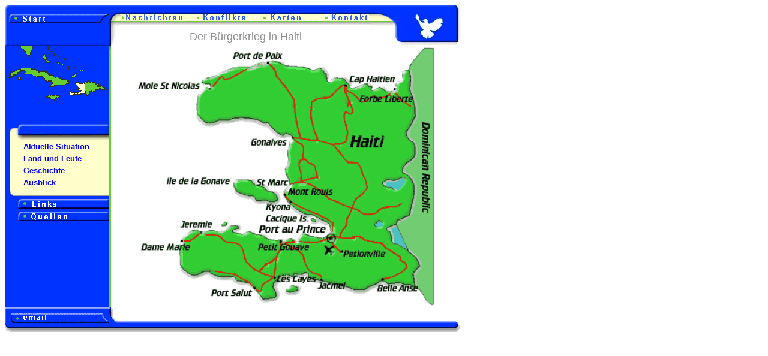

--- FILE ---
content_type: text/html
request_url: http://www.netzpunkt.de/konflikt/haiti/karte.htm
body_size: 1988
content:
<HTML>
<!-- Projekt Konflikte 23.3.2000 volker  -->
<HEAD>
<TITLE>Karte von Haiti</TITLE>
<meta name="keywords" content="Haiti, Konflikte, Krisen, Kriege, Konflikt, Krise, Krieg, aktuell,  B&uuml;rgerkrieg, Information, Konfliktvermeidung,">
<meta name="Description" content="Der Haiti Konflikt.  Ein Projekt der IGS Bonn-Beuel. Die Gesamtschule in Beuel.">
<STYLE TYPE="text/css">
    A:link { color: #0000ff; text-decoration:none; }
    A:visited { color: #57ae2b; text-decoration:none;}
    A:active { color: #ff0000; text-decoration:none; }
</STYLE>
</HEAD>

<BODY BGCOLOR="#FFFFFF" TEXT="#000000" LINK="#0000FF" ALINK="#FF0000" VLINK="#57ae2b" onLoad="window.status='Der B&uuml;rgerkrieg in Haiti'">

 <TABLE CELLPADDING="0" CELLSPACING="0" WIDTH="759" BORDER="0">
<TR>
  <TD WIDTH="759" VALIGN="TOP" COLSPAN="3"><IMG SRC="../t/topbar.gif" WIDTH="759" HEIGHT="15" BORDER="0"></TD>
</TR>
<TR>
  <TD WIDTH="191" VALIGN="TOP" rowspan="2"><A HREF="../index.htm" onMouseOver="window.status='zur Startseite';return true" onMouseOut="window.status='Projekt Konflikte in der Welt';return true"><IMG SRC="../t/tophmb1.gif" WIDTH="191" HEIGHT="18" BORDER="0" ALT="zur Startseite"></A><BR><IMG SRC="../t/balkenl.gif" WIDTH="191" HEIGHT="36" BORDER="0"></TD>
  <TD WIDTH="420" VALIGN="TOP"><A HREF="../s/aktuell.htm" onMouseOver="window.status='aktuelle Nachrichten zu Krisen';return true" onMouseOut="window.status='Projekt Konflikte in der Welt';return true"><IMG SRC="../t/aktuell.gif" WIDTH="114" HEIGHT="18" BORDER="0" ALT="Aktuelle Informationen"></A><A HREF="../s/konflikt.htm" onMouseOver="window.status='Liste der Konflikte';return true" onMouseOut="window.status='Projekt Konflikte in der Welt';return true"><IMG SRC="../t/konflikt.gif" WIDTH="100" HEIGHT="18" BORDER="0" ALT="Liste der Konflikte"></A><A HREF="../s/karten.htm" onMouseOver="window.status='zur Kartenauswahl';return true" onMouseOut="window.status='Projekt Konflikte in der Welt';return true"><IMG SRC="../t/karten.gif" WIDTH="122" HEIGHT="18" BORDER="0" ALT="Karten"></A><A HREF="../s/kontakt.htm" onMouseOver="window.status='Kontakt zu den Autoren';return true" onMouseOut="window.status='Projekt Konflikte in der Welt';return true"><IMG SRC="../t/kontakt.gif" WIDTH="84" HEIGHT="18" BORDER="0" ALT="Kontakt"></A></TD>
<TD WIDTH="148" VALIGN="TOP" rowspan="2"><IMG SRC="../t/topkurve.gif" WIDTH="57" HEIGHT="54" BORDER="0"><A HREF="http://www.netzpunkt.de" onMouseOver="window.status='zur Homepage netZpunkt GmbH';return true" onMouseOut="window.status='Projekt Konflikte in der Welt';return true"><IMG SRC="../t/nplogo.jpg" WIDTH="91" HEIGHT="54" BORDER="0" ALT="sponsored by netZpunkt"></A></TD>
</TR>
<tr>
 <TD WIDTH="420" align="center" VALIGN="middle"><font face="arial" color="#909090" size="4">Der B&uuml;rgerkrieg in Haiti</font></TD>
</tr>
</TABLE>

<TABLE CELLPADDING="0" CELLSPACING="0" WIDTH="759" BORDER="0">

<TR>
  <TD WIDTH="1" BGCOLOR="#66CC33"><IMG SRC="../t/bl66cc33.gif" WIDTH="1" HEIGHT="1" BORDER="0"></TD>
  <TD WIDTH="173" BGCOLOR="#0033FF" VALIGN="TOP"><IMG SRC="map.gif" WIDTH="173" HEIGHT="115" BORDER="0" alt="Haiti"></A><IMG SRC="../t/bl0033ff.gif" WIDTH="1" HEIGHT="10" BORDER="0">
     <IMG SRC="../t/b.gif" WIDTH="173" HEIGHT="35" BORDER="0"  hspace=0 vspace=0></A><br>

  <TABLE WIDTH="173"  CELLSPACING="0" CELLPADDING="0" BORDER="0">
   <TR>
<TD VALIGN="TOP" WIDTH="7"><IMG SRC="../t/bl0033ff.gif" WIDTH="7" HEIGHT="1" BORDER="0"></TD>
      <TD VALIGN="TOP" WIDTH="1" BGCOLOR="#999999"><IMG SRC="../t/bl999999.gif" WIDTH="1" HEIGHT="1" BORDER="0"></TD>
     <TD VALIGN="TOP" WIDTH="22" BGCOLOR="#FFFFCC"><IMG SRC="../t/blffffcc.gif" WIDTH="22" HEIGHT="11" BORDER="0"></TD>
      <TD VALIGN="TOP" WIDTH="142" BGCOLOR="#FFFFCC"><FONT FACE="Arial, Helvetica" SIZE="2"><B>
     <a href="index.htm" onMouseOver="window.status='Die aktuelle Situation';return true" onMouseOut="window.status='Projekt Konflikte in der Welt';return true">Aktuelle Situation</a></b></FONT></TD>
      <TD VALIGN="TOP" WIDTH="1" BGCOLOR="#999999"><IMG SRC="../t/bl999999.gif" WIDTH="1" HEIGHT="1" BORDER="0"></TD>
   </TR>
   <TR>
     <TD VALIGN="TOP" WIDTH="7"><IMG SRC="../t/bl0033ff.gif" WIDTH="7" HEIGHT="1" BORDER="0"></TD>
     <TD VALIGN="TOP" WIDTH="1" BGCOLOR="#999999"><IMG SRC="../t/bl999999.gif" WIDTH="1" HEIGHT="1" BORDER="0"></TD>
     <TD VALIGN="TOP" WIDTH="22" BGCOLOR="#FFFFCC"><IMG SRC="../t/blffffcc.gif" WIDTH="22" HEIGHT="5" BORDER="0"></TD>
     <TD VALIGN="TOP" WIDTH="142" BGCOLOR="#FFFFCC"><IMG SRC="../t/blffffcc.gif" WIDTH="142" HEIGHT="5" BORDER="0"></TD>
     <TD VALIGN="TOP" WIDTH="1" BGCOLOR="#999999"><IMG SRC="../t/bl999999.gif" WIDTH="1" HEIGHT="1" BORDER="0"></TD>
   </TR>
   <TR>
     <TD VALIGN="TOP" WIDTH="7"><IMG SRC="../t/bl0033ff.gif" WIDTH="7" HEIGHT="1" BORDER="0"></TD>
     <TD VALIGN="TOP" WIDTH="1" BGCOLOR="#999999"><IMG SRC="../t/bl999999.gif" WIDTH="1" HEIGHT="1" BORDER="0"></TD>
     <TD VALIGN="TOP" WIDTH="22" BGCOLOR="#FFFFCC"><IMG SRC="../t/blffffcc.gif" WIDTH="22" HEIGHT="11" BORDER="0"></TD>
     <TD VALIGN="TOP" WIDTH="142" BGCOLOR="#FFFFCC"><FONT FACE="Arial, Helvetica" SIZE="2"><B>
       <A HREF="land.htm" onMouseOver="window.status='Land und Leute';return true" onMouseOut="window.status='Projekt Konflikte in der Welt';return true">Land und Leute</A></B></FONT></TD>
     <TD VALIGN="TOP" WIDTH="1" BGCOLOR="#999999"><IMG SRC="../t/bl999999.gif" WIDTH="1" HEIGHT="1" BORDER="0"></TD>
   </TR>
   <TR>
     <TD VALIGN="TOP" WIDTH="7"><IMG SRC="../t/bl0033ff.gif" WIDTH="7" HEIGHT="1" BORDER="0"></TD>
     <TD VALIGN="TOP" WIDTH="1" BGCOLOR="#999999"><IMG SRC="../t/bl999999.gif" WIDTH="1" HEIGHT="1" BORDER="0"></TD>
     <TD VALIGN="TOP" WIDTH="22" BGCOLOR="#FFFFCC"><IMG SRC="../t/blffffcc.gif" WIDTH="22" HEIGHT="5" BORDER="0"></TD>
     <TD VALIGN="TOP" WIDTH="142" BGCOLOR="#FFFFCC"><IMG SRC="../t/blffffcc.gif" WIDTH="142" HEIGHT="5" BORDER="0"></TD>
     <TD VALIGN="TOP" WIDTH="1" BGCOLOR="#999999"><IMG SRC="../t/bl999999.gif" WIDTH="1" HEIGHT="1" BORDER="0"></TD>
   </TR>
   <TR>
     <TD VALIGN="TOP" WIDTH="7"><IMG SRC="../t/bl0033ff.gif" WIDTH="7" HEIGHT="1" BORDER="0"></TD>
     <TD VALIGN="TOP" WIDTH="1" BGCOLOR="#999999"><IMG SRC="../t/bl999999.gif" WIDTH="1" HEIGHT="1" BORDER="0"></TD>
     <TD VALIGN="TOP" WIDTH="22" BGCOLOR="#FFFFCC"><IMG SRC="../t/blffffcc.gif" WIDTH="22" HEIGHT="11" BORDER="0"></TD>
     <TD VALIGN="TOP" WIDTH="142" BGCOLOR="#FFFFCC"><FONT FACE="Arial, Helvetica" SIZE="2"><B>
     <A HREF="geschich.htm" onMouseOver="window.status='Die Geschichte des Konfliktes';return true" onMouseOut="window.status='Projekt Konflikte in der Welt';return true">Geschichte</A></B></FONT></TD>
     <TD VALIGN="TOP" WIDTH="1" BGCOLOR="#999999"><IMG SRC="../t/bl999999.gif" WIDTH="1" HEIGHT="1" BORDER="0"></TD>
   </TR>
   <TR>
     <TD VALIGN="TOP" WIDTH="7"><IMG SRC="../t/bl0033ff.gif" WIDTH="7" HEIGHT="1" BORDER="0"></TD>
     <TD VALIGN="TOP" WIDTH="1" BGCOLOR="#999999"><IMG SRC="../t/bl999999.gif" WIDTH="1" HEIGHT="1" BORDER="0"></TD>
     <TD VALIGN="TOP" WIDTH="22" BGCOLOR="#FFFFCC"><IMG SRC="../t/blffffcc.gif" WIDTH="22" HEIGHT="5" BORDER="0"></TD>
     <TD VALIGN="TOP" WIDTH="142" BGCOLOR="#FFFFCC"><IMG SRC="../t/blffffcc.gif" WIDTH="142" HEIGHT="5" BORDER="0"></TD>
     <TD VALIGN="TOP" WIDTH="1" BGCOLOR="#999999"><IMG SRC="../t/bl999999.gif" WIDTH="1" HEIGHT="1" BORDER="0"></TD>
   </TR>
   <TR>
     <TD VALIGN="TOP" WIDTH="7"><IMG SRC="../t/bl0033ff.gif" WIDTH="7" HEIGHT="1" BORDER="0"></TD>
     <TD VALIGN="TOP" WIDTH="1" BGCOLOR="#999999"><IMG SRC="../t/bl999999.gif" WIDTH="1" HEIGHT="1" BORDER="0"></TD>
     <TD VALIGN="TOP" WIDTH="22" BGCOLOR="#FFFFCC"><IMG SRC="../t/blffffcc.gif" WIDTH="22" HEIGHT="11" BORDER="0"></TD>
     <TD VALIGN="TOP" WIDTH="142" BGCOLOR="#FFFFCC"><FONT FACE="Arial, Helvetica" SIZE="2"><B>
      <A HREF="ausblick.htm" onMouseOver="window.status='Einsch&auml;tzung der Aussichten';return true" onMouseOut="window.status='Projekt Konflikte in der Welt';return true">Ausblick</A></B></FONT></TD>
     <TD VALIGN="TOP" WIDTH="1" BGCOLOR="#999999"><IMG SRC="../t/bl999999.gif" WIDTH="1" HEIGHT="1" BORDER="0"></TD>
   </TR>
   <TR>
     <TD VALIGN="TOP" WIDTH="7"><IMG SRC="../t/bl0033ff.gif" WIDTH="7" HEIGHT="1" BORDER="0"></TD>
     <TD VALIGN="TOP" WIDTH="1" BGCOLOR="#999999"><IMG SRC="../t/bl999999.gif" WIDTH="1" HEIGHT="1" BORDER="0"></TD>
     <TD VALIGN="TOP" WIDTH="22" BGCOLOR="#FFFFCC"><IMG SRC="../t/blffffcc.gif" WIDTH="22" HEIGHT="5" BORDER="0"></TD>
     <TD VALIGN="TOP" WIDTH="142" BGCOLOR="#FFFFCC"><IMG SRC="../t/blffffcc.gif" WIDTH="142" HEIGHT="5" BORDER="0"></TD>
     <TD VALIGN="TOP" WIDTH="1" BGCOLOR="#999999"><IMG SRC="../t/bl999999.gif" WIDTH="1" HEIGHT="1" BORDER="0"></TD>
   </TR>
     <TR>
     <TD VALIGN="TOP" WIDTH="173" COLSPAN="5"><IMG SRC="../t/end.gif" WIDTH="173" HEIGHT="10" BORDER="0"></TD>
   </TR>
   </TABLE>

            <A HREF="links.htm" onMouseOver="window.status='Links zum Thema';return true" onMouseOut="window.status='Projekt Konflikte in der Welt';return true"><IMG SRC="../t/a.gif" WIDTH="173" HEIGHT="21" BORDER="0" alt="Links zum Thema"></A><BR>
            <A HREF="quellen.htm" onMouseOver="window.status='Quellen zum Thema';return true" onMouseOut="window.status='Projekt Konflikte in der Welt';return true"><IMG SRC="../t/c.gif" WIDTH="173" HEIGHT="21" BORDER="0"alt="Quellen zum Thema"></A><BR>
            </TD>
              <TD WIDTH="3" BGCOLOR="#66CC33" VALIGN="TOP"><IMG SRC="../t/gruenba.gif" WIDTH="3" HEIGHT="14" BORDER="0"></TD>

                     <TD WIDTH="1"><IMG SRC="../t/blacer.gif" WIDTH="2" HEIGHT="1" BORDER="0"></td>
                      <TD WIDTH="582"  VALIGN="middle"><center><IMG SRC="karte.gif" WIDTH="500"   BORDER="0" alt="Haiti"></center></td>
       </TR>
          </table>

<TABLE CELLPADDING="0" CELLSPACING="0" WIDTH="759" BORDER="0">
<TR>
    <TD width="188" align="left" VALIGN="BOTTOM" rowspan=2>
      <A HREF="mailto:webmaster@wppc.de" onMouseOver="window.status='Schreiben Sie uns eine Email!';return true" onMouseOut="window.status='Projekt Konflikte in der Welt';return true">
    <IMG SRC="../t/bottoml.gif" WIDTH="188" HEIGHT="42" BORDER="0"></td>
    <TD align="left" VALIGN="top"></TD>
    </tr>
      <tr> <TD VALIGN="BOTTOM" WIDTH="571"><IMG SRC="../t/bottomb.gif" WIDTH="571" HEIGHT="19" BORDER="0"></TD></tr>
</TR>
</TABLE>

</BODY>
</HTML>